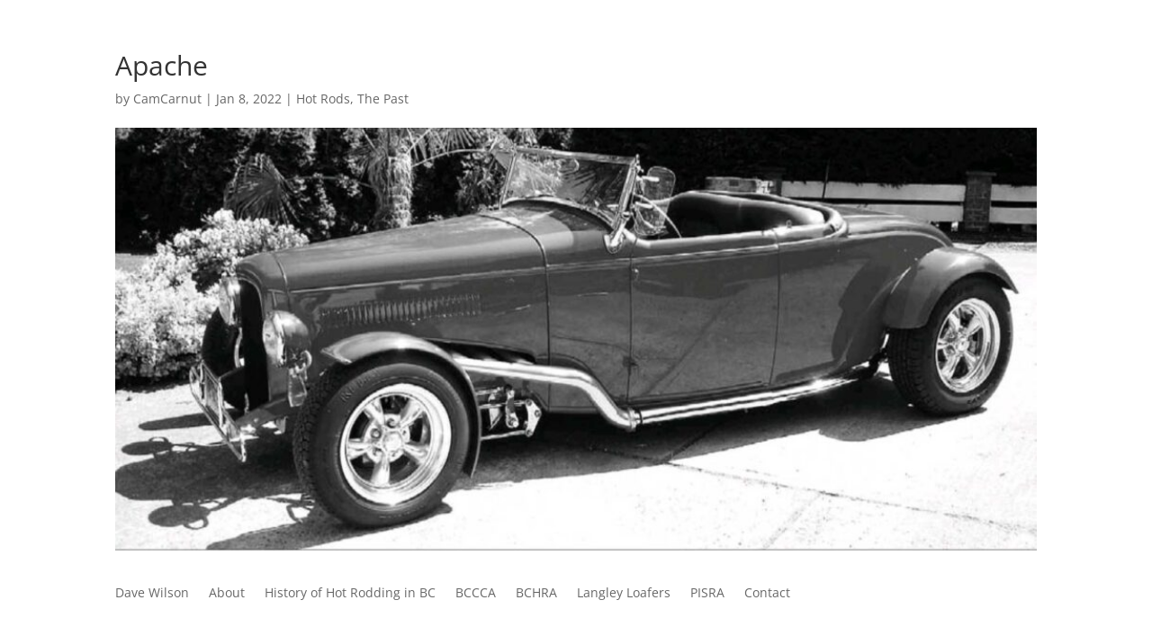

--- FILE ---
content_type: text/css
request_url: https://hhrrbc.com/wp-content/et-cache/456/et-core-unified-456.min.css?ver=1730901464
body_size: 116
content:
.em-booking-form-details{float:none;display:block;width:100%;-webkit-column-count:2;-moz-column-count:2;column-count:2;-webkit-column-gap:10px;-moz-column-gap:10px;column-gap:10px;-webkit-column-rule:1px solid rgba(28,110,164,0.5);-moz-column-rule:1px solid rgba(28,110,164,0.5);column-rule:1px solid rgba(28,110,164,0.5)}.em-booking-form-details label{display:block;width:50%}.em-booking-form-details input.input,.em-booking-form-details select,.em-booking-form-details textarea{width:40%;background:#f5f4f4}div.em-booking-login{float:none;display:block;width:100%;margin:15px 0;border:0 none;padding:10px}div.em-booking-login p label{display:block!important;width:100%!important}